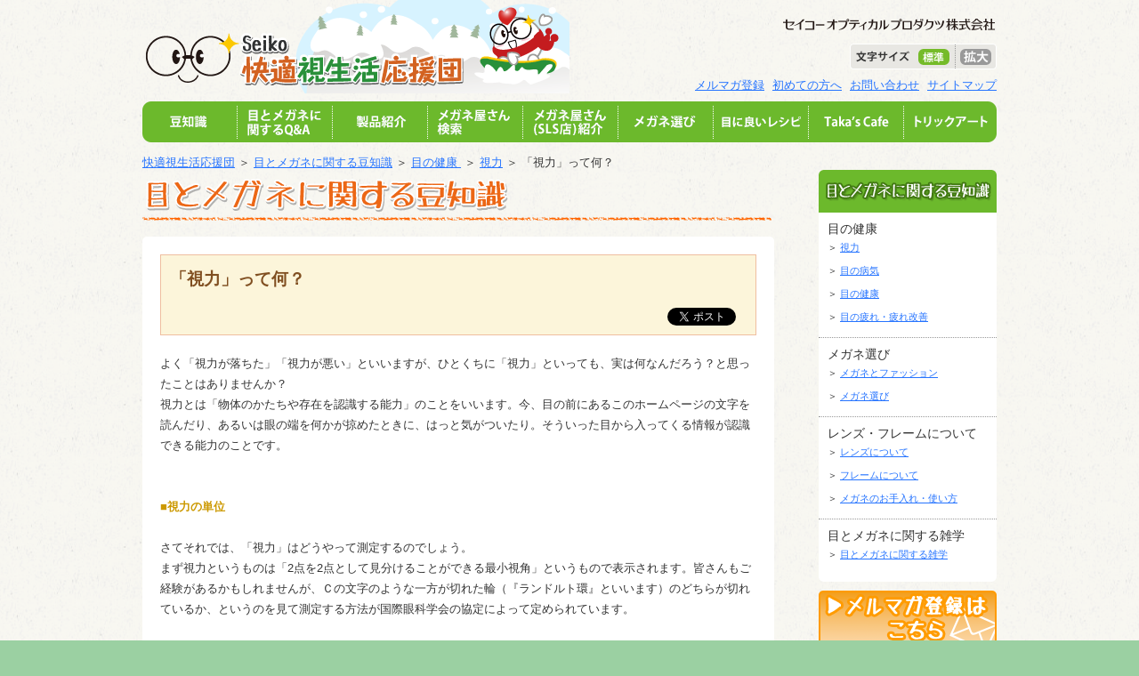

--- FILE ---
content_type: text/html; charset=UTF-8
request_url: https://www.kaiteki-eye.jp/mame/28/
body_size: 9668
content:
<!DOCTYPE HTML PUBLIC "-//W3C//DTD HTML 4.01 Transitional//EN" "http://www.w3.org/TR/html4/loose.dtd">
<html lang="ja">
<head>
<meta charset="UTF-8">
<title>「視力」って何？ |  快適視生活応援団</title>
<meta name="robots" content="index,follow">
<meta name="Keywords" content="メガネ,眼鏡">
<meta name="Description" content="目のこと、メガネのこと。実は知っているようであまり知られていないことがたくさんあるのです。快適視生活応援団はメガネ総合メーカー「セイコーオプティカルプロダクツ（株）」の運営の元に目のケア情報やメガネの役立つ話をお届けしていきます。">
<link rel="stylesheet" type="text/css" href="https://www.kaiteki-eye.jp/wp-content/themes/sop-kaiteki/css/common/reset.css">
<link rel="stylesheet" type="text/css" href="https://www.kaiteki-eye.jp/wp-content/themes/sop-kaiteki/css/common/common.css">
<link rel="stylesheet" type="text/css" href="https://www.kaiteki-eye.jp/wp-content/themes/sop-kaiteki/css/common/font-small.css" id="size">
<script language="JavaScript" type="text/javascript" src="https://www.kaiteki-eye.jp/wp-content/themes/sop-kaiteki/js/common/lib/jquery/jquery-3.7.1.min.js"></script>
<script language="JavaScript" type="text/javascript" src="https://www.kaiteki-eye.jp/wp-content/themes/sop-kaiteki/js/common/lib/jquery/jquery.cookie.js"></script>
<script language="JavaScript" type="text/javascript" src="https://www.kaiteki-eye.jp/wp-content/themes/sop-kaiteki/js/common/lib/jquery/jquery.ah-placeholder.js"></script>
<script language="JavaScript" type="text/javascript" src="https://www.kaiteki-eye.jp/wp-content/themes/sop-kaiteki/js/common/lib/jquery/jquery.kaiteki-eye.js"></script>
	
<!-- Global site tag (gtag.js) - Google Analytics -->
<script async src="https://www.googletagmanager.com/gtag/js?id=G-3Z27KZ1W2H"></script>
<script>
  window.dataLayer = window.dataLayer || [];
  function gtag(){dataLayer.push(arguments);}
  gtag('js', new Date());

  gtag('config', 'G-3Z27KZ1W2H');
</script>
	
<script type="text/javascript">
  var _gaq = _gaq || [];
  _gaq.push(['_setAccount', 'UA-2213158-1']);
  _gaq.push(['_trackPageview']);
  (function() {
    var ga = document.createElement('script'); ga.type = 'text/javascript'; ga.async = true;
    ga.src = ('https:' == document.location.protocol ? 'https://ssl' : 'http://www') + '.google-analytics.com/ga.js';
    var s = document.getElementsByTagName('script')[0]; s.parentNode.insertBefore(ga, s);
  })();
</script>
<meta name='robots' content='max-image-preview:large' />
<link rel="alternate" type="application/rss+xml" title="快適視生活応援団 &raquo; 「視力」って何？ Comments Feed" href="https://www.kaiteki-eye.jp/mame/28/feed/" />
<script type="text/javascript">
/* <![CDATA[ */
window._wpemojiSettings = {"baseUrl":"https:\/\/s.w.org\/images\/core\/emoji\/15.0.3\/72x72\/","ext":".png","svgUrl":"https:\/\/s.w.org\/images\/core\/emoji\/15.0.3\/svg\/","svgExt":".svg","source":{"concatemoji":"https:\/\/www.kaiteki-eye.jp\/wp-includes\/js\/wp-emoji-release.min.js?ver=6.6.2"}};
/*! This file is auto-generated */
!function(i,n){var o,s,e;function c(e){try{var t={supportTests:e,timestamp:(new Date).valueOf()};sessionStorage.setItem(o,JSON.stringify(t))}catch(e){}}function p(e,t,n){e.clearRect(0,0,e.canvas.width,e.canvas.height),e.fillText(t,0,0);var t=new Uint32Array(e.getImageData(0,0,e.canvas.width,e.canvas.height).data),r=(e.clearRect(0,0,e.canvas.width,e.canvas.height),e.fillText(n,0,0),new Uint32Array(e.getImageData(0,0,e.canvas.width,e.canvas.height).data));return t.every(function(e,t){return e===r[t]})}function u(e,t,n){switch(t){case"flag":return n(e,"\ud83c\udff3\ufe0f\u200d\u26a7\ufe0f","\ud83c\udff3\ufe0f\u200b\u26a7\ufe0f")?!1:!n(e,"\ud83c\uddfa\ud83c\uddf3","\ud83c\uddfa\u200b\ud83c\uddf3")&&!n(e,"\ud83c\udff4\udb40\udc67\udb40\udc62\udb40\udc65\udb40\udc6e\udb40\udc67\udb40\udc7f","\ud83c\udff4\u200b\udb40\udc67\u200b\udb40\udc62\u200b\udb40\udc65\u200b\udb40\udc6e\u200b\udb40\udc67\u200b\udb40\udc7f");case"emoji":return!n(e,"\ud83d\udc26\u200d\u2b1b","\ud83d\udc26\u200b\u2b1b")}return!1}function f(e,t,n){var r="undefined"!=typeof WorkerGlobalScope&&self instanceof WorkerGlobalScope?new OffscreenCanvas(300,150):i.createElement("canvas"),a=r.getContext("2d",{willReadFrequently:!0}),o=(a.textBaseline="top",a.font="600 32px Arial",{});return e.forEach(function(e){o[e]=t(a,e,n)}),o}function t(e){var t=i.createElement("script");t.src=e,t.defer=!0,i.head.appendChild(t)}"undefined"!=typeof Promise&&(o="wpEmojiSettingsSupports",s=["flag","emoji"],n.supports={everything:!0,everythingExceptFlag:!0},e=new Promise(function(e){i.addEventListener("DOMContentLoaded",e,{once:!0})}),new Promise(function(t){var n=function(){try{var e=JSON.parse(sessionStorage.getItem(o));if("object"==typeof e&&"number"==typeof e.timestamp&&(new Date).valueOf()<e.timestamp+604800&&"object"==typeof e.supportTests)return e.supportTests}catch(e){}return null}();if(!n){if("undefined"!=typeof Worker&&"undefined"!=typeof OffscreenCanvas&&"undefined"!=typeof URL&&URL.createObjectURL&&"undefined"!=typeof Blob)try{var e="postMessage("+f.toString()+"("+[JSON.stringify(s),u.toString(),p.toString()].join(",")+"));",r=new Blob([e],{type:"text/javascript"}),a=new Worker(URL.createObjectURL(r),{name:"wpTestEmojiSupports"});return void(a.onmessage=function(e){c(n=e.data),a.terminate(),t(n)})}catch(e){}c(n=f(s,u,p))}t(n)}).then(function(e){for(var t in e)n.supports[t]=e[t],n.supports.everything=n.supports.everything&&n.supports[t],"flag"!==t&&(n.supports.everythingExceptFlag=n.supports.everythingExceptFlag&&n.supports[t]);n.supports.everythingExceptFlag=n.supports.everythingExceptFlag&&!n.supports.flag,n.DOMReady=!1,n.readyCallback=function(){n.DOMReady=!0}}).then(function(){return e}).then(function(){var e;n.supports.everything||(n.readyCallback(),(e=n.source||{}).concatemoji?t(e.concatemoji):e.wpemoji&&e.twemoji&&(t(e.twemoji),t(e.wpemoji)))}))}((window,document),window._wpemojiSettings);
/* ]]> */
</script>
<style id='wp-emoji-styles-inline-css' type='text/css'>

	img.wp-smiley, img.emoji {
		display: inline !important;
		border: none !important;
		box-shadow: none !important;
		height: 1em !important;
		width: 1em !important;
		margin: 0 0.07em !important;
		vertical-align: -0.1em !important;
		background: none !important;
		padding: 0 !important;
	}
</style>
<link rel='stylesheet' id='wp-block-library-css' href='https://www.kaiteki-eye.jp/wp-includes/css/dist/block-library/style.min.css?ver=6.6.2' type='text/css' media='all' />
<style id='classic-theme-styles-inline-css' type='text/css'>
/*! This file is auto-generated */
.wp-block-button__link{color:#fff;background-color:#32373c;border-radius:9999px;box-shadow:none;text-decoration:none;padding:calc(.667em + 2px) calc(1.333em + 2px);font-size:1.125em}.wp-block-file__button{background:#32373c;color:#fff;text-decoration:none}
</style>
<style id='global-styles-inline-css' type='text/css'>
:root{--wp--preset--aspect-ratio--square: 1;--wp--preset--aspect-ratio--4-3: 4/3;--wp--preset--aspect-ratio--3-4: 3/4;--wp--preset--aspect-ratio--3-2: 3/2;--wp--preset--aspect-ratio--2-3: 2/3;--wp--preset--aspect-ratio--16-9: 16/9;--wp--preset--aspect-ratio--9-16: 9/16;--wp--preset--color--black: #000000;--wp--preset--color--cyan-bluish-gray: #abb8c3;--wp--preset--color--white: #ffffff;--wp--preset--color--pale-pink: #f78da7;--wp--preset--color--vivid-red: #cf2e2e;--wp--preset--color--luminous-vivid-orange: #ff6900;--wp--preset--color--luminous-vivid-amber: #fcb900;--wp--preset--color--light-green-cyan: #7bdcb5;--wp--preset--color--vivid-green-cyan: #00d084;--wp--preset--color--pale-cyan-blue: #8ed1fc;--wp--preset--color--vivid-cyan-blue: #0693e3;--wp--preset--color--vivid-purple: #9b51e0;--wp--preset--gradient--vivid-cyan-blue-to-vivid-purple: linear-gradient(135deg,rgba(6,147,227,1) 0%,rgb(155,81,224) 100%);--wp--preset--gradient--light-green-cyan-to-vivid-green-cyan: linear-gradient(135deg,rgb(122,220,180) 0%,rgb(0,208,130) 100%);--wp--preset--gradient--luminous-vivid-amber-to-luminous-vivid-orange: linear-gradient(135deg,rgba(252,185,0,1) 0%,rgba(255,105,0,1) 100%);--wp--preset--gradient--luminous-vivid-orange-to-vivid-red: linear-gradient(135deg,rgba(255,105,0,1) 0%,rgb(207,46,46) 100%);--wp--preset--gradient--very-light-gray-to-cyan-bluish-gray: linear-gradient(135deg,rgb(238,238,238) 0%,rgb(169,184,195) 100%);--wp--preset--gradient--cool-to-warm-spectrum: linear-gradient(135deg,rgb(74,234,220) 0%,rgb(151,120,209) 20%,rgb(207,42,186) 40%,rgb(238,44,130) 60%,rgb(251,105,98) 80%,rgb(254,248,76) 100%);--wp--preset--gradient--blush-light-purple: linear-gradient(135deg,rgb(255,206,236) 0%,rgb(152,150,240) 100%);--wp--preset--gradient--blush-bordeaux: linear-gradient(135deg,rgb(254,205,165) 0%,rgb(254,45,45) 50%,rgb(107,0,62) 100%);--wp--preset--gradient--luminous-dusk: linear-gradient(135deg,rgb(255,203,112) 0%,rgb(199,81,192) 50%,rgb(65,88,208) 100%);--wp--preset--gradient--pale-ocean: linear-gradient(135deg,rgb(255,245,203) 0%,rgb(182,227,212) 50%,rgb(51,167,181) 100%);--wp--preset--gradient--electric-grass: linear-gradient(135deg,rgb(202,248,128) 0%,rgb(113,206,126) 100%);--wp--preset--gradient--midnight: linear-gradient(135deg,rgb(2,3,129) 0%,rgb(40,116,252) 100%);--wp--preset--font-size--small: 13px;--wp--preset--font-size--medium: 20px;--wp--preset--font-size--large: 36px;--wp--preset--font-size--x-large: 42px;--wp--preset--spacing--20: 0.44rem;--wp--preset--spacing--30: 0.67rem;--wp--preset--spacing--40: 1rem;--wp--preset--spacing--50: 1.5rem;--wp--preset--spacing--60: 2.25rem;--wp--preset--spacing--70: 3.38rem;--wp--preset--spacing--80: 5.06rem;--wp--preset--shadow--natural: 6px 6px 9px rgba(0, 0, 0, 0.2);--wp--preset--shadow--deep: 12px 12px 50px rgba(0, 0, 0, 0.4);--wp--preset--shadow--sharp: 6px 6px 0px rgba(0, 0, 0, 0.2);--wp--preset--shadow--outlined: 6px 6px 0px -3px rgba(255, 255, 255, 1), 6px 6px rgba(0, 0, 0, 1);--wp--preset--shadow--crisp: 6px 6px 0px rgba(0, 0, 0, 1);}:where(.is-layout-flex){gap: 0.5em;}:where(.is-layout-grid){gap: 0.5em;}body .is-layout-flex{display: flex;}.is-layout-flex{flex-wrap: wrap;align-items: center;}.is-layout-flex > :is(*, div){margin: 0;}body .is-layout-grid{display: grid;}.is-layout-grid > :is(*, div){margin: 0;}:where(.wp-block-columns.is-layout-flex){gap: 2em;}:where(.wp-block-columns.is-layout-grid){gap: 2em;}:where(.wp-block-post-template.is-layout-flex){gap: 1.25em;}:where(.wp-block-post-template.is-layout-grid){gap: 1.25em;}.has-black-color{color: var(--wp--preset--color--black) !important;}.has-cyan-bluish-gray-color{color: var(--wp--preset--color--cyan-bluish-gray) !important;}.has-white-color{color: var(--wp--preset--color--white) !important;}.has-pale-pink-color{color: var(--wp--preset--color--pale-pink) !important;}.has-vivid-red-color{color: var(--wp--preset--color--vivid-red) !important;}.has-luminous-vivid-orange-color{color: var(--wp--preset--color--luminous-vivid-orange) !important;}.has-luminous-vivid-amber-color{color: var(--wp--preset--color--luminous-vivid-amber) !important;}.has-light-green-cyan-color{color: var(--wp--preset--color--light-green-cyan) !important;}.has-vivid-green-cyan-color{color: var(--wp--preset--color--vivid-green-cyan) !important;}.has-pale-cyan-blue-color{color: var(--wp--preset--color--pale-cyan-blue) !important;}.has-vivid-cyan-blue-color{color: var(--wp--preset--color--vivid-cyan-blue) !important;}.has-vivid-purple-color{color: var(--wp--preset--color--vivid-purple) !important;}.has-black-background-color{background-color: var(--wp--preset--color--black) !important;}.has-cyan-bluish-gray-background-color{background-color: var(--wp--preset--color--cyan-bluish-gray) !important;}.has-white-background-color{background-color: var(--wp--preset--color--white) !important;}.has-pale-pink-background-color{background-color: var(--wp--preset--color--pale-pink) !important;}.has-vivid-red-background-color{background-color: var(--wp--preset--color--vivid-red) !important;}.has-luminous-vivid-orange-background-color{background-color: var(--wp--preset--color--luminous-vivid-orange) !important;}.has-luminous-vivid-amber-background-color{background-color: var(--wp--preset--color--luminous-vivid-amber) !important;}.has-light-green-cyan-background-color{background-color: var(--wp--preset--color--light-green-cyan) !important;}.has-vivid-green-cyan-background-color{background-color: var(--wp--preset--color--vivid-green-cyan) !important;}.has-pale-cyan-blue-background-color{background-color: var(--wp--preset--color--pale-cyan-blue) !important;}.has-vivid-cyan-blue-background-color{background-color: var(--wp--preset--color--vivid-cyan-blue) !important;}.has-vivid-purple-background-color{background-color: var(--wp--preset--color--vivid-purple) !important;}.has-black-border-color{border-color: var(--wp--preset--color--black) !important;}.has-cyan-bluish-gray-border-color{border-color: var(--wp--preset--color--cyan-bluish-gray) !important;}.has-white-border-color{border-color: var(--wp--preset--color--white) !important;}.has-pale-pink-border-color{border-color: var(--wp--preset--color--pale-pink) !important;}.has-vivid-red-border-color{border-color: var(--wp--preset--color--vivid-red) !important;}.has-luminous-vivid-orange-border-color{border-color: var(--wp--preset--color--luminous-vivid-orange) !important;}.has-luminous-vivid-amber-border-color{border-color: var(--wp--preset--color--luminous-vivid-amber) !important;}.has-light-green-cyan-border-color{border-color: var(--wp--preset--color--light-green-cyan) !important;}.has-vivid-green-cyan-border-color{border-color: var(--wp--preset--color--vivid-green-cyan) !important;}.has-pale-cyan-blue-border-color{border-color: var(--wp--preset--color--pale-cyan-blue) !important;}.has-vivid-cyan-blue-border-color{border-color: var(--wp--preset--color--vivid-cyan-blue) !important;}.has-vivid-purple-border-color{border-color: var(--wp--preset--color--vivid-purple) !important;}.has-vivid-cyan-blue-to-vivid-purple-gradient-background{background: var(--wp--preset--gradient--vivid-cyan-blue-to-vivid-purple) !important;}.has-light-green-cyan-to-vivid-green-cyan-gradient-background{background: var(--wp--preset--gradient--light-green-cyan-to-vivid-green-cyan) !important;}.has-luminous-vivid-amber-to-luminous-vivid-orange-gradient-background{background: var(--wp--preset--gradient--luminous-vivid-amber-to-luminous-vivid-orange) !important;}.has-luminous-vivid-orange-to-vivid-red-gradient-background{background: var(--wp--preset--gradient--luminous-vivid-orange-to-vivid-red) !important;}.has-very-light-gray-to-cyan-bluish-gray-gradient-background{background: var(--wp--preset--gradient--very-light-gray-to-cyan-bluish-gray) !important;}.has-cool-to-warm-spectrum-gradient-background{background: var(--wp--preset--gradient--cool-to-warm-spectrum) !important;}.has-blush-light-purple-gradient-background{background: var(--wp--preset--gradient--blush-light-purple) !important;}.has-blush-bordeaux-gradient-background{background: var(--wp--preset--gradient--blush-bordeaux) !important;}.has-luminous-dusk-gradient-background{background: var(--wp--preset--gradient--luminous-dusk) !important;}.has-pale-ocean-gradient-background{background: var(--wp--preset--gradient--pale-ocean) !important;}.has-electric-grass-gradient-background{background: var(--wp--preset--gradient--electric-grass) !important;}.has-midnight-gradient-background{background: var(--wp--preset--gradient--midnight) !important;}.has-small-font-size{font-size: var(--wp--preset--font-size--small) !important;}.has-medium-font-size{font-size: var(--wp--preset--font-size--medium) !important;}.has-large-font-size{font-size: var(--wp--preset--font-size--large) !important;}.has-x-large-font-size{font-size: var(--wp--preset--font-size--x-large) !important;}
:where(.wp-block-post-template.is-layout-flex){gap: 1.25em;}:where(.wp-block-post-template.is-layout-grid){gap: 1.25em;}
:where(.wp-block-columns.is-layout-flex){gap: 2em;}:where(.wp-block-columns.is-layout-grid){gap: 2em;}
:root :where(.wp-block-pullquote){font-size: 1.5em;line-height: 1.6;}
</style>
<link rel='stylesheet' id='contact-form-7-css' href='https://www.kaiteki-eye.jp/wp-content/plugins/contact-form-7/includes/css/styles.css?ver=5.9.8' type='text/css' media='all' />
<link rel='stylesheet' id='cf7msm_styles-css' href='https://www.kaiteki-eye.jp/wp-content/plugins/contact-form-7-multi-step-module/resources/cf7msm.css?ver=4.4' type='text/css' media='all' />
<script type="text/javascript" src="https://www.kaiteki-eye.jp/wp-includes/js/jquery/jquery.min.js?ver=3.7.1" id="jquery-core-js"></script>
<script type="text/javascript" src="https://www.kaiteki-eye.jp/wp-includes/js/jquery/jquery-migrate.min.js?ver=3.4.1" id="jquery-migrate-js"></script>
<link rel="https://api.w.org/" href="https://www.kaiteki-eye.jp/wp-json/" /><link rel="canonical" href="https://www.kaiteki-eye.jp/mame/28/" />
<link rel="alternate" title="oEmbed (JSON)" type="application/json+oembed" href="https://www.kaiteki-eye.jp/wp-json/oembed/1.0/embed?url=https%3A%2F%2Fwww.kaiteki-eye.jp%2Fmame%2F28%2F" />
<link rel="alternate" title="oEmbed (XML)" type="text/xml+oembed" href="https://www.kaiteki-eye.jp/wp-json/oembed/1.0/embed?url=https%3A%2F%2Fwww.kaiteki-eye.jp%2Fmame%2F28%2F&#038;format=xml" />
<meta property="og:url" content="https://www.kaiteki-eye.jp/mame/28/" />
<meta property="og:site_name" content="快適視生活応援団" />
<meta property="og:title" content="「視力」って何？" />
<meta property="og:image" content="https://www.kaiteki-eye.jp/wp-content/themes/sop-kaiteki/entry_image/mame/siryoku.gif" />
<meta property="og:locale" content="ja_JP" />
<meta property="og:type" content="article" />
<meta property="fb:app_id" content="273684296066343" />
</head>
<body>
<div id="fb-root"></div>
<script>(function(d, s, id) {
  var js, fjs = d.getElementsByTagName(s)[0];
  if (d.getElementById(id)) return;
  js = d.createElement(s); js.id = id;
  js.src = "//connect.facebook.net/ja_JP/sdk.js#xfbml=1&version=v2.3&appId=273684296066343";
  fjs.parentNode.insertBefore(js, fjs);
}(document, 'script', 'facebook-jssdk'));</script><div id="container">
    <div id="header">
    <div class="clearfix">
      <h1 class="box_logo"><a href="https://www.kaiteki-eye.jp"><img src="https://www.kaiteki-eye.jp/wp-content/themes/sop-kaiteki/images/common/head_logo.png" alt="Seiko 快適視生活応援団" width="480" height="105"></a></h1>
      <div class="box_link">
        <div class="box_sop_logo"><a href="https://www.seiko-opt.co.jp/" target="_blank"><img src="https://www.kaiteki-eye.jp/wp-content/themes/sop-kaiteki/images/common/head_2021_logo.png" alt="セイコーオプティカルプロダクツ株式会社" width="242" height="14"></a></div>
        <div class="clearfix">
          <div id="font_size" class="clearfix">
            <div class="small"><a href="javascript:void(0);" onclick="size('https://www.kaiteki-eye.jp/wp-content/themes/sop-kaiteki/css/common/font-small.css')"><span></span></a></div>
            <div class="large"><a href="javascript:void(0);" onclick="size('https://www.kaiteki-eye.jp/wp-content/themes/sop-kaiteki/css/common/font-large.css')"><span></span></a></div>
          </div>
        </div>
        <ul>
          <li><a href="https://reg34.smp.ne.jp/regist/is?SMPFORM=mcr-qbrg-bb96534e6a3858665165dca85d714ea6" target="_blank">メルマガ登録</a></li>
          <li><a href="https://www.kaiteki-eye.jp/about/">初めての方へ</a></li>
          <li><a href="https://www.kaiteki-eye.jp/faq/">お問い合わせ</a></li>
          <li><a href="https://www.kaiteki-eye.jp/sitemap/">サイトマップ</a></li>
        </ul>
      </div>
    </div>
    <div id="menu">
      <ul class="clearfix">
        <li class="mame"><a href="https://www.kaiteki-eye.jp/mame/"><img src="https://www.kaiteki-eye.jp/wp-content/themes/sop-kaiteki/images/common/head_menu.png" alt="豆知識" border="0"></a></li>
        <li class="qa"><a href="https://www.kaiteki-eye.jp/qa/"><img src="https://www.kaiteki-eye.jp/wp-content/themes/sop-kaiteki/images/common/head_menu.png" alt="目とメガネに関するQ&amp;A" border="0"></a></li>
        <li class="products"><a href="https://www.kaiteki-eye.jp/products/"><img src="https://www.kaiteki-eye.jp/wp-content/themes/sop-kaiteki/images/common/head_menu.png" alt="製品紹介" border="0"></a></li>
        <li class="shop"><a href="https://www.kaiteki-eye.jp/shop/"><img src="https://www.kaiteki-eye.jp/wp-content/themes/sop-kaiteki/images/common/head_menu.png" alt="メガネ屋さん検索" border="0"></a></li>
        <li class="slsblog"><a href="https://www.kaiteki-eye.jp/slsblog/"><img src="https://www.kaiteki-eye.jp/wp-content/themes/sop-kaiteki/images/common/head_menu.png" alt="メガネ屋さん(SLS店)紹介" border="0"></a></li>
        <li class="megane-erabi"><a href="https://www.kaiteki-eye.jp/megane-erabi/"><img src="https://www.kaiteki-eye.jp/wp-content/themes/sop-kaiteki/images/common/head_menu.png" alt="メガネ選び" border="0"></a></li>
        <li class="recipe"><a href="https://www.kaiteki-eye.jp/recipe/"><img src="https://www.kaiteki-eye.jp/wp-content/themes/sop-kaiteki/images/common/head_menu.png" alt="目に良いレシピ" border="0"></a></li>
        <li class="taka-cafe"><a href="https://www.kaiteki-eye.jp/taka-cafe/"><img src="https://www.kaiteki-eye.jp/wp-content/themes/sop-kaiteki/images/common/head_menu.png" alt="Taka's cafe" border="0"></a></li>
        <li class="trick-art"><a href="https://www.kaiteki-eye.jp/trick-art/"><img src="https://www.kaiteki-eye.jp/wp-content/themes/sop-kaiteki/images/common/head_menu.png" alt="トリックアート" border="0"></a></li>
      </ul>
    </div>
  </div>
  <p><a href="https://www.kaiteki-eye.jp/">快適視生活応援団</a> ＞ <a href="https://www.kaiteki-eye.jp/mame/">目とメガネに関する豆知識</a> ＞ <a href="https://www.kaiteki-eye.jp/mame_cat/mame_eye">目の健康&nbsp;</a> ＞ <a href="https://www.kaiteki-eye.jp/mame_cat/mame_shiryoku">視力</a> ＞ 「視力」って何？</p>
  
  <div id="main" class="clearfix">
    <div id="centerCcolumn">
      <div id="topcenter">
        <div class="main_title"><a href="https://www.kaiteki-eye.jp/mame/"><img src="https://www.kaiteki-eye.jp/wp-content/themes/sop-kaiteki/images/common/mame/main_title.png" alt="目とメガネに関する豆知識" width="710" height="55"></a></div>
        <div><img src="https://www.kaiteki-eye.jp/wp-content/themes/sop-kaiteki/images/common/entry_top.png" width="710" height="5"></div>
        <div id="content" class="entry">
                  <div class="entry_info">
            <div class="entry_title">「視力」って何？</div>
            <div class="clearfix">
              <!--<span style="float:right;display: inline; width: 70px;"><iframe src="http://share.gree.jp/share?url=https://www.kaiteki-eye.jp/mame/28/&type=0&height=20" scrolling="no" frameborder="0" marginwidth="0" marginheight="0" style="border:none; overflow:hidden; width:100px; height:20px;" allowTransparency="true"></iframe></span>
<span style="float:right;display: inline; width: 80px;"><iframe scrolling="no" frameborder="0" allowTransparency="true" style="overflow:hidden; border:0; width:120px; height:20px" src="http://plugins.mixi.jp/favorite.pl?href=https://www.kaiteki-eye.jp/mame/28/&service_key=77cbdab9165561329c287af246afccbdc6c73f34&show_faces=false&width=120"></iframe></span>-->
<span style="float:right;display: inline; width: 89px;"><a href="http://twitter.com/share" class="twitter-share-button" data-count="none" data-lang="ja">Tweet</a><script type="text/javascript" src="https://platform.twitter.com/widgets.js"></script></span>
<!--<span style="float:right;display: inline; width: 95px;"><iframe src="https://www.facebook.com/plugins/like.php?app_id=245659665453237&amp;href=https://www.kaiteki-eye.jp/mame/28/&amp;send=false&amp;layout=button&amp;width=100&amp;show_faces=false&amp;action=like&amp;colorscheme=light&amp;font=segoe+ui&amp;height=21" scrolling="no" frameborder="0" style="border:none; overflow:hidden; width:100px; height:21px;" allowTransparency="true"></iframe></span>-->
            </div>
          </div>
          <div class="entry_contents">
          <p>よく「視力が落ちた」「視力が悪い」といいますが、ひとくちに「視力」といっても、実は何なんだろう？と思ったことはありませんか？<br>視力とは「物体のかたちや存在を認識する能力」のことをいいます。今、目の前にあるこのホームページの文字を読んだり、あるいは眼の端を何かが掠めたときに、はっと気がついたり。そういった目から入ってくる情報が認識できる能力のことです。</p>
<br><br>
<p class="mame_ttl">■視力の単位</p>
<br>
<p>さてそれでは、「視力」はどうやって測定するのでしょう。<br>まず視力というものは「2点を2点として見分けることができる最小視角」というもので表示されます。皆さんもご経験があるかもしれませんが、Ｃの文字のような一方が切れた輪（『ランドルト環』といいます）のどちらが切れているか、というのを見て測定する方法が国際眼科学会の協定によって定められています。</p>
<br><br>
<p class="mame_ttl">■視力1.0とは？</p>
<br>
<p>直径7.5mm、太さ1.5mm、切れ目の幅1.5mmのランドルト環を5mの距離から見ると、そのときランドルト環の切れ目の両端と眼のなす角度、すなわち視角は1分（1度の60分の1）になります。この視角「1分」を見分けられ、それ以上遠くからは見分けられないと、日頃聞きなれている『視力1.0』に相当します。ちなみに、視角が「2分」になると視力は1/2の『0.5』、視角「5分」だと1/5で視力『0.2』ということになるのです。</p>
<br>
<div style="text-align:center;"><img fetchpriority="high" decoding="async" src="/wp-content/themes/sop-kaiteki/entry_image/mame/siryoku.gif" width="525" height="422" border="0"></div>
<br><br><br>
<p>いかがでしたか。視力についてお分かりいただけましたか。<br>ランドルト環はアルファベットのＣではなかったのですね！！<br>また視力からメガネレンズの度数は正確に分かりませんので、メガネを作る際は、眼科や眼鏡店で正確な度数測定を行うことが大切ですね。</p>          </div>
          <div class="socialplugin clearfix"><!--<span style="float:right;display: inline; width: 70px;"><iframe src="http://share.gree.jp/share?url=https://www.kaiteki-eye.jp/mame/28/&type=0&height=20" scrolling="no" frameborder="0" marginwidth="0" marginheight="0" style="border:none; overflow:hidden; width:100px; height:20px;" allowTransparency="true"></iframe></span>
<span style="float:right;display: inline; width: 80px;"><iframe scrolling="no" frameborder="0" allowTransparency="true" style="overflow:hidden; border:0; width:120px; height:20px" src="http://plugins.mixi.jp/favorite.pl?href=https://www.kaiteki-eye.jp/mame/28/&service_key=77cbdab9165561329c287af246afccbdc6c73f34&show_faces=false&width=120"></iframe></span>-->
<span style="float:right;display: inline; width: 89px;"><a href="http://twitter.com/share" class="twitter-share-button" data-count="none" data-lang="ja">Tweet</a><script type="text/javascript" src="https://platform.twitter.com/widgets.js"></script></span>
<!--<span style="float:right;display: inline; width: 95px;"><iframe src="https://www.facebook.com/plugins/like.php?app_id=245659665453237&amp;href=https://www.kaiteki-eye.jp/mame/28/&amp;send=false&amp;layout=button&amp;width=100&amp;show_faces=false&amp;action=like&amp;colorscheme=light&amp;font=segoe+ui&amp;height=21" scrolling="no" frameborder="0" style="border:none; overflow:hidden; width:100px; height:21px;" allowTransparency="true"></iframe></span>-->
</div>
          
          <div class="paging">
                                    <span class="prev"><a href="https://www.kaiteki-eye.jp/mame/24/">&nbsp;前へ</a></span>
                         | 
                                    <span class="next"><a href="https://www.kaiteki-eye.jp/mame/148/">次へ&nbsp;</a></span>
                      </div>
          
                </div><!-- //content -->
        <div><img src="https://www.kaiteki-eye.jp/wp-content/themes/sop-kaiteki/images/common/entry_bottom.png" width="710" height="5"></div>
                <div class="archive_link">
          <span class="link"><a href="https://www.kaiteki-eye.jp/mame_cat/mame_eye">一覧</a></span>
        </div>
        
      </div><!-- //topcenter -->
    </div><!-- //centerCcolumn -->
<div id="sidebar">
      <div id="menu">
      <div><img src="https://www.kaiteki-eye.jp/wp-content/themes/sop-kaiteki/images/common/sidemenu_mame.png" width="200" height="48" alt="目とメガネに関する豆知識"></div>
      <ul class="nest">
         
        <li>目の健康&nbsp;          <ul>
                        <li>＞&nbsp;<a href="/mame_cat/mame_shiryoku/">視力</a></li>
                        <li>＞&nbsp;<a href="/mame_cat/mame_byouki/">目の病気</a></li>
                        <li>＞&nbsp;<a href="/mame_cat/mame_kenkou/">目の健康</a></li>
                        <li>＞&nbsp;<a href="/mame_cat/mame_tsukare/">目の疲れ・疲れ改善</a></li>
                      </ul>
        </li>
         
        <li>メガネ選び           <ul>
                        <li>＞&nbsp;<a href="/mame_cat/mame_fashion/">メガネとファッション</a></li>
                        <li>＞&nbsp;<a href="/mame_cat/mame_choice/">メガネ選び</a></li>
                      </ul>
        </li>
         
        <li>レンズ・フレームについて&nbsp;          <ul>
                        <li>＞&nbsp;<a href="/mame_cat/mame_renz/">レンズについて</a></li>
                        <li>＞&nbsp;<a href="/mame_cat/mame_frame/">フレームについて</a></li>
                        <li>＞&nbsp;<a href="/mame_cat/mame_care/">メガネのお手入れ・使い方</a></li>
                      </ul>
        </li>
         
        <li>目とメガネに関する雑学&nbsp;          <ul>
                        <li>＞&nbsp;<a href="/mame_cat/mame_zatsugaku/">目とメガネに関する雑学</a></li>
                      </ul>
        </li>
              </ul>
      <div><img src="https://www.kaiteki-eye.jp/wp-content/themes/sop-kaiteki/images/common/products/sidemenu_bottom.png" width="200" height="8"></div>
    </div>

      
<!--  -->
  <div id="banner_megamaru"><a href="https://reg34.smp.ne.jp/regist/is?SMPFORM=mcr-qbrg-bb96534e6a3858665165dca85d714ea6"><img src="https://www.kaiteki-eye.jp/wp-content/themes/sop-kaiteki/images/common/banner_mailmagazine.png" width="200" height="150" alt="メールマガジン登録はこちら"></a></div>
    <div id="banner_megamaru"><a href="https://www.kaiteki-eye.jp/megamaru/"><img src="https://www.kaiteki-eye.jp/wp-content/themes/sop-kaiteki/images/common/banner_megamaru.png" width="200" height="85" alt="メガまるブログ"></a></div>
  
 <!--  <div id="banner_intv"><a href="/products/report_vol6/"><img src="https://www.kaiteki-eye.jp/wp-content/themes/sop-kaiteki/images/common/banner_report6.png" width="200" height="150" alt="ユーザ体験レポート第６回オーダーメイドメガネプレゼント体験レポート"></a></div>
  -->

  <div id="facebook">
    <div class="bg">
      <div class="page_plugin">
        <div class="fb-page" data-href="https://www.facebook.com/Seiko.kaiteki" data-width="190" data-height="380" data-small-header="false" data-adapt-container-width="true" data-hide-cover="true" data-show-facepile="true" data-show-posts="true"><div class="fb-xfbml-parse-ignore"><blockquote cite="https://www.facebook.com/Seiko.kaiteki"><a href="https://www.facebook.com/Seiko.kaiteki">Seiko 快適視生活応援団</a></blockquote></div></div>
      </div>
    </div>
    <div><img src="https://www.kaiteki-eye.jp/wp-content/themes/sop-kaiteki/images/common/facebook_bottom.gif" width="200" height="10"></div>
  </div>
  
      <div id="click_enq">
        <div class="bg">
          <div class="title">
            <div><img src="https://www.kaiteki-eye.jp/wp-content/themes/sop-kaiteki/images/common/click_enq_title.gif" width="132" height="22" alt="クリックアンケート"></div>
            <div class="megamaru"><img src="https://www.kaiteki-eye.jp/wp-content/themes/sop-kaiteki/images/common/click_enq_megamaru.png" alt="クリックしてね！" width="98" height="65"></div>
          </div>
          <div class="q_box">
            <p>Q．好きなおせちの具は？</p>
            <div><img src="https://www.kaiteki-eye.jp/wp-content/themes/sop-kaiteki/images/common/click_enq_qbottom.gif" width="185" height="25"></div>
          </div>
          <div class="clearfix">
            <div>
                <ul class="clickenq-selections"><li><a href="https://www.kaiteki-eye.jp/selection/click2512-1/">かまぼこ</a></li><li><a href="https://www.kaiteki-eye.jp/selection/click2512-2/">数の子</a></li><li><a href="https://www.kaiteki-eye.jp/selection/click2512-3/">栗きんとん</a></li><li><a href="https://www.kaiteki-eye.jp/selection/click2512-4/">伊達巻</a></li><li><a href="https://www.kaiteki-eye.jp/selection/click2512-5/">昆布巻</a></li><li><a href="https://www.kaiteki-eye.jp/selection/click2512-6/">黒豆</a></li><li><a href="https://www.kaiteki-eye.jp/selection/click2512-7/">紅白なます</a></li><li><a href="https://www.kaiteki-eye.jp/selection/click2512-8/">その他</a></li></ul>            </div>
          </div>
          <div class="button">
            <div><a href="https://www.kaiteki-eye.jp/enquete/click2512/result/" target="_blank"><img src="https://www.kaiteki-eye.jp/wp-content/themes/sop-kaiteki/images/common/click_enq_result_off.gif" alt="結果を見る" width="119" height="27" onMouseOver="this.src='https://www.kaiteki-eye.jp/wp-content/themes/sop-kaiteki/images/common/click_enq_result_on.gif'" onMouseOut="this.src='https://www.kaiteki-eye.jp/wp-content/themes/sop-kaiteki/images/common/click_enq_result_off.gif'"></a></div>
            <div><a href="https://www.kaiteki-eye.jp/enquete/click2512/comment/" target="_blank"><img src="https://www.kaiteki-eye.jp/wp-content/themes/sop-kaiteki/images/common/click_enq_comment_off.gif" alt="コメントを見る" width="119" height="27" onMouseOver="this.src='https://www.kaiteki-eye.jp/wp-content/themes/sop-kaiteki/images/common/click_enq_comment_on.gif'" onMouseOut="this.src='https://www.kaiteki-eye.jp/wp-content/themes/sop-kaiteki/images/common/click_enq_comment_off.gif'"></a></div>
          </div>
        </div>
        <div><img src="https://www.kaiteki-eye.jp/wp-content/themes/sop-kaiteki/images/common/click_enq_bottom.gif" width="200" height="10"></div>
      </div>
  
</div>  </div><!-- //main -->
</div>
  <div id="footer">
    <div class="inner_box">
      <div class="clearfix">
        <div class="box_sop_logo">
          <div><a href="http://www.seiko-opt.co.jp/" target="_blank"><img src="https://www.kaiteki-eye.jp/wp-content/themes/sop-kaiteki/images/common/foot_2021_logo.png" alt="セイコーオプティカルプロダクツ株式会社" width="243" height="14"></a></div>
          <p class="copyright">SEIKO OPTICAL PRODUCTS CO.,LTD. (C) 2026 All rights reserved.</p>
        </div>
        <div class="box_to_top"><a href="#"><img src="https://www.kaiteki-eye.jp/wp-content/themes/sop-kaiteki/images/common/foot_toTop_megamaru.png" alt="ページTOP" width="155" height="90"></a></div>
      </div>
      <div class="clearfix">
        <div class="menu">
          <div><img src="https://www.kaiteki-eye.jp/wp-content/themes/sop-kaiteki/images/common/foot_contents.png" alt="快適視生活応援団のコンテンツ" width="201" height="14"></div>
          <ul>
            <li><a href="https://www.kaiteki-eye.jp/mame/">豆知識</a></li>
            <li><a href="https://www.kaiteki-eye.jp/qa/">目とメガネに関するQ＆A</a></li>
            <li><a href="https://www.kaiteki-eye.jp/shop/">メガネ屋さん検索</a></li>
            <li><a href="https://www.kaiteki-eye.jp/slsblog/">メガネ屋さん紹介</a></li>
            <li><a href="https://www.kaiteki-eye.jp/products/">製品紹介 </a></li>
            <li><a href="https://www.kaiteki-eye.jp/products_cat/products_interview/">開発者インタビュー</a></li>
            <li><a href="https://www.kaiteki-eye.jp/products_cat/products_report/">ユーザー体験レポート</a></li>
          </ul>
          <ul>
            <li><a href="https://www.kaiteki-eye.jp/trick-art/">メガまる☆トリックアートの部屋</a></li>
            <li><a href="https://www.kaiteki-eye.jp/taka-cafe/">Taka's・cafe</a></li>
            <li><a href="https://www.kaiteki-eye.jp/recipe/">目に良いレシピ</a></li>
            <li><a href="https://www.kaiteki-eye.jp/megamaru/">メガまるブログ</a></li>
            <li><a href="https://www.kaiteki-eye.jp/staff/">事務局ブログ</a></li>
          </ul>
          <ul>
            <li><a href="https://www.kaiteki-eye.jp/sop/">運営会社</a></li>
            <li><a href="https://www.kaiteki-eye.jp/privacy/">プライバシーポリシー</a></li>
            <li><a href="https://www.kaiteki-eye.jp/privacy2/">個人情報保護方針</a></li>
            <li><a href="https://www.kaiteki-eye.jp/aboutlink/">当サイトへのリンクについて</a></li>
            <li><a href="https://www.kaiteki-eye.jp/faq/">よくある質問＆お問い合わせ</a></li>
           </ul>
           <ul>
            <li><a href="https://reg34.smp.ne.jp/regist/is?SMPFORM=mcr-qbri-78c9b1fd419fc080c3503c7ae8977ccd" target="_blank">メルマガ配信停止</a></li>
            <li><a href="https://www.kaiteki-eye.jp/sitemap/">サイトマップ</a></li>
          </ul>
        </div>
        <div class="secure">
<!-- 2025.2.14更新 start -->
<form action="https://www.login.secomtrust.net/customer/customer/pfw/CertificationPage.do" name="CertificationPageForm" method="post" target="_blank" style="margin:0;">
<input type="image" src="https://www.kaiteki-eye.jp/wp-content/themes/sop-kaiteki/images/B0181225_animation.gif" width="56" height="88" name="Sticker" alt="クリックして証明書の内容をご確認ください" oncontextmenu="return false;" />
<input type="hidden" name="Req_ID" value="4570744098" /></form>
<!-- 2025.2.14更新 end -->
        </div>
      </div>

      
    </div>
  </div> 
  
<!-- Powered by WPtouch Pro: 3.7.9 --><script type="text/javascript" src="https://www.kaiteki-eye.jp/wp-includes/js/dist/hooks.min.js?ver=2810c76e705dd1a53b18" id="wp-hooks-js"></script>
<script type="text/javascript" src="https://www.kaiteki-eye.jp/wp-includes/js/dist/i18n.min.js?ver=5e580eb46a90c2b997e6" id="wp-i18n-js"></script>
<script type="text/javascript" id="wp-i18n-js-after">
/* <![CDATA[ */
wp.i18n.setLocaleData( { 'text direction\u0004ltr': [ 'ltr' ] } );
/* ]]> */
</script>
<script type="text/javascript" src="https://www.kaiteki-eye.jp/wp-content/plugins/contact-form-7/includes/swv/js/index.js?ver=5.9.8" id="swv-js"></script>
<script type="text/javascript" id="contact-form-7-js-extra">
/* <![CDATA[ */
var wpcf7 = {"api":{"root":"https:\/\/www.kaiteki-eye.jp\/wp-json\/","namespace":"contact-form-7\/v1"}};
/* ]]> */
</script>
<script type="text/javascript" src="https://www.kaiteki-eye.jp/wp-content/plugins/contact-form-7/includes/js/index.js?ver=5.9.8" id="contact-form-7-js"></script>
<script type="text/javascript" id="cf7msm-js-extra">
/* <![CDATA[ */
var cf7msm_posted_data = [];
/* ]]> */
</script>
<script type="text/javascript" src="https://www.kaiteki-eye.jp/wp-content/plugins/contact-form-7-multi-step-module/resources/cf7msm.min.js?ver=4.4" id="cf7msm-js"></script>

</body>
</html>


--- FILE ---
content_type: text/css
request_url: https://www.kaiteki-eye.jp/wp-content/themes/sop-kaiteki/css/common/common.css
body_size: 3310
content:
@charset 'utf-8';

html {
	background-color:#9bd0a2;
}
body {
	background: url(../../images/common/body_bg.gif) repeat 50% 50%;
	font-family: "ヒラギノ角ゴ Pro W3", "Hiragino Kaku Gothic Pro", "メイリオ", Meiryo, Osaka, "ＭＳ Ｐゴシック", "MS PGothic", sans-serif;
	color: #333;
	line-height: 130%;
	font-size:80%;
}
table {
	border-collapse:collapse;
	width:100%;
}

a:link,
a:visited
{
	color: #2674ff;
	text-decoration:underline;
}

a:hover,
a:active
{
	color: #2674ff;
	text-decoration: none;
}
/* 共通class */
.table {
	display:table;
}
.table-row {
	display:table-row;
}
.indent {
	text-indent:-1em;
	padding-left:1em;
}
.pcNone {
	display:none;
}
.marginL30 {
	margin-left:30px !important;
}
.floatL {
	float:left; 
}
.floatR {
	float: right;
}

#container {
	margin: 0px auto;
	width: 960px;
}

#container #header {
	width: 960px;
	padding:0 0 15px;
}

#container #header .box_logo {
	width:480px;
	float:left;
}
#container #header .box_link {
	padding:20px 0 10px 0;
	width:468px;
	float:right;
}
#container #header .box_link .box_sop_logo {
	text-align:right;
	margin:0 auto 15px;
}
#container #header .box_link .box_search {
	width:260px;
	float:left;
	background:url(../../images/common/head_search.png) 0 0 no-repeat;
	padding:0 0 0 30px;
	margin:4px 0 0;
}
#container #header .box_link .box_search input.input_serch_tx {
	border:0 none;
	width:205px;
	height:18px;
	float:left;
	margin:3px 0;
}
#container #header .box_link .box_search input.input_serch_submit {
	float:right;
}
#container #header .box_link #font_size {
	width:94px;
	float:right;
	background:url(../../images/common/head_fontsize_bg.png) 0 0 no-repeat;
	padding-left:71px;
}
#container #header .box_link #font_size div {
	width:35px;
	float:left;
	padding:6px 6px 5px 6px;
}
#container #header .box_link #font_size .small a span {
	width: 35px;
	height: 18px;
	background:url(../../images/common/head_fontsize_default_on.png) 0 0 no-repeat;
	display: block;
}
#container #header .box_link #font_size .large a span {
	width: 35px;
	height: 18px;
	background:url(../../images/common/head_fontsize_large_off.png) 0 0 no-repeat;
	display: block;
}
#container #header .box_link ul {
	float:right;
	margin:10px 0 0;
}
#container #header .box_link ul li {
	text-align:right;
	display:inline;
	padding-left:5px;
}
#container #header #menu {
	position:relative;
}
#container #header #menu ul {
	margin:0 auto 0;
}
#container #header #menu ul li {
	width:107px;
	float:left;
	line-height:0;
}
#container #header #menu ul li a {
	display:block;
	height:46px;
}
/* モバイル端末でonmouseoverが使えないため、CSSでロールオーバー対応 */
#container #header #menu ul li.mame a:link,
#container #header #menu ul li.mame a:visited {
	background:url(../../images/common/head_menu_bg.png) 0 0 no-repeat;
}
#container #header #menu ul li.mame a:hover,
#container #header #menu ul li.mame a:active {
	background:url(../../images/common/head_menu_bg.png) 0 -46px no-repeat;
}
#container #header #menu ul li.qa a:link,
#container #header #menu ul li.qa a:visited {
	background:url(../../images/common/head_menu_bg.png) -107px 0 no-repeat;
}
#container #header #menu ul li.qa a:hover,
#container #header #menu ul li.qa a:active {
	background:url(../../images/common/head_menu_bg.png) -107px -46px no-repeat;
}
#container #header #menu ul li.products a:link,
#container #header #menu ul li.products a:visited {
	background:url(../../images/common/head_menu_bg.png) -214px 0 no-repeat;
}
#container #header #menu ul li.products a:hover,
#container #header #menu ul li.products a:active {
	background:url(../../images/common/head_menu_bg.png) -214px -46px no-repeat;
}
#container #header #menu ul li.shop a:link,
#container #header #menu ul li.shop a:visited {
	background:url(../../images/common/head_menu_bg.png) -321px 0 no-repeat;
}
#container #header #menu ul li.shop a:hover,
#container #header #menu ul li.shop a:active {
	background:url(../../images/common/head_menu_bg.png) -321px -46px no-repeat;
}
#container #header #menu ul li.slsblog a:link,
#container #header #menu ul li.slsblog a:visited {
	background:url(../../images/common/head_menu_bg.png) -428px 0 no-repeat;
}
#container #header #menu ul li.slsblog a:hover,
#container #header #menu ul li.slsblog a:active {
	background:url(../../images/common/head_menu_bg.png) -428px -46px no-repeat;
}
#container #header #menu ul li.megane-erabi a:link,
#container #header #menu ul li.megane-erabi a:visited {
	background:url(../../images/common/head_menu_bg.png) -535px 0 no-repeat;
}
#container #header #menu ul li.megane-erabi a:hover,
#container #header #menu ul li.megane-erabi a:active {
	background:url(../../images/common/head_menu_bg.png) -535px -46px no-repeat;
}
#container #header #menu ul li.recipe a:link,
#container #header #menu ul li.recipe a:visited {
	background:url(../../images/common/head_menu_bg.png) -642px 0 no-repeat;
}
#container #header #menu ul li.recipe a:hover,
#container #header #menu ul li.recipe a:active {
	background:url(../../images/common/head_menu_bg.png) -642px -46px no-repeat;
}
#container #header #menu ul li.taka-cafe a:link,
#container #header #menu ul li.taka-cafe a:visited {
	background:url(../../images/common/head_menu_bg.png) -749px 0 no-repeat;
}
#container #header #menu ul li.taka-cafe a:hover,
#container #header #menu ul li.taka-cafe a:active {
	background:url(../../images/common/head_menu_bg.png) -749px -46px no-repeat;
}
#container #header #menu ul li.trick-art {
	width:104px;
}
#container #header #menu ul li.trick-art a:link,
#container #header #menu ul li.trick-art a:visited {
	background:url(../../images/common/head_menu_bg.png) right 0 no-repeat;
}
#container #header #menu ul li.trick-art a:hover,
#container #header #menu ul li.trick-art a:active {
	background:url(../../images/common/head_menu_bg.png) right -46px no-repeat;
}

#main #centerCcolumn {
	width:710px;
	float:left;
}

#main #oneCcolumn {
	width:960px;
}
#main #topcenter {
	margin-top:10px;
}

#main .main_title {
	margin:10px 0;
}
.link_sls {
	text-align: right;
	padding-bottom: 10px;
}
#main .lead {
	margin:10px 0 20px;
	line-height:1.8;
}
#main #content.page,
#main #content.entry {
	background-color:#FFFFFF;
	padding:15px 20px;
	line-height:1.8;
}
#main #content.entry p.ind {
	text-indent: -3em;
    margin-left: 2.5em;
}
#main #content.entry.products p {
	padding:1em 0;
}
#main #content.entry.products .column p {
	padding:0 0 1em;
}
#main #content.entry.products .sub_paging {
	background-color:#f8f7f1;
	margin:10px 0 10px;
	font-size:110%;
	padding: 3px 6px;
	text-align: right;
	color: #999999;
	display: block;
	font-weight:bold;
}
#main #content.entry.products .sub_paging a {
	margin: 0;
	background-color: #fff;
	font-weight: normal;
	padding: 0px 6px;
}
#main #content.entry .entry_info {
	border:1px solid #efbea0;
	background-color:#fcf5da;
	padding:10px;
	margin-bottom:20px;
}
#main #content.entry .entry_info_megamaru {
	width:77px;
	float:left;
}
#main #content.entry .entry_info_slsblog {
	width:83px;
	float:left;
}
#main #content.entry .entry_info.bg {
	background:url(../../images/common/megamaru/entry_info_bg.png) 0 0 no-repeat;
	width:573px;
	float:left;
	border:none;
	border-bottom:1px solid #efbea0;
}
#main #content.entry.slsblog .entry_info.bg {
	background:url(../../images/common/slsblog/entry_info_bg.png) 0 0 no-repeat;
	width:566px;
	float:left;
	border:none;
	border-bottom:1px solid #efbea0;
}
#main #content.entry .entry_title {
	color:#804f21;
	font-weight:bold;
	font-size:150%;
	margin-bottom:15px;
}
#main #content.entry.slsblog .entry_title {
	margin-bottom:0px;
}
#main #content.entry .entry_title a:link,
#main #content.entry .entry_title a:visited{
	color:#804f21;
	text-decoration:underline;
}
#main #content.entry .entry_title a:hover,
#main #content.entry .entry_title a:active {
	color:#804f21;
	text-decoration:none;
}
#main #content.entry .entry_date {
	color:#666666;
}

#main #content.entry .htmllink {
	float:right;
}
#main #content.entry.slsblog .sls_shop_name {
	font-size: 130%;
	font-weight: bold;
	color: #fa7e34;
}
#main #content.entry.slsblog .sls_shop_info .sls_prefecture {
	float: left;
	font-weight: bold;
}
#main #content.entry.slsblog .sls_shop_info .entry_date {
	float: right;
}

#main .socialplugin {
	margin:40px 0 5px;
}
#main .socialplugin_top {
	margin:0 0 5px;
}
#main #content.entry .paging,
#main #content.archive .paging {
	text-align:right;
	margin:10px 0 0;
}
#main #content.entry .paging .prev a:before,
#main #content.archive .paging .prev a:before {
	content:url(../../images/common/archive_mark_prev.png);
	vertical-align:middle;
}
#main #content.entry .paging .next a:after,
#main #content.archive .paging .next a:after {
	content:url(../../images/common/archive_mark.png);
	vertical-align:middle;
}
#main #content.archive {
	margin-top:0;
}
#main .archive {/* ブログTOPのアーカイブ用 */
	margin-top:20px;
}
#main .archive .archive_bg {
	background-color:#e7fbe7;
	padding:20px;
}
#main .archive .category_menu {
}
#main .archive .category_menu span {
	padding:3px 10px;
	background-color:#FFFFFF;
	margin-right:3px;
	margin-bottom:5px;
	float:left;
	border-radius: 3px;
	position:relative;
}
#main .archive .category_menu span.current {
	background-color:#c2e6c7;
}
#main .archive .archive_inner {
	background-color:#FFF;
}
#main .archive .entry_box {
	padding:5px 0;
	border-bottom:1px dotted #999999;
	width:670px;
}
#main .archive .entry_box .photo_box {
	display:table-cell;
}
#main .archive .entry_box .photo_box img {
	padding-left:15px;
}
#main .archive .entry_box .text_box {
	display:table-cell;
	vertical-align:top;
}
#main .archive .entry_box .category {
	margin:0 15px 5px 15px;
	font-size:80%;
	color:#333333;
}
#main .archive .entry_box .entry_data {
	padding:0 15px;
}
#main .archive .entry_box .entry_data.tk {
	color:#630;
	font-weight:bold;
}
#main .archive .entry_box .entry_title {
	margin:5px 15px 5px 15px;
	font-size:120%;
	font-weight:bold;
	line-height:1.4;
}

#main .archive .entry_box .entry_date {
	font-size:14px;
	padding:0 10px 0 0;
	font-weight:normal;
}

#main .archive .entry_box .entry_contents {
	padding:0 15px 5px;
}
#main .archive .entry_box .entry_info_slsblog {
	margin: 5px 15px;
}
#main .archive .entry_box .entry_info_slsblog .sls_shop_name {
	float: left;
}
#main .archive .entry_box .entry_info_slsblog .entry_date {
	float: right;
}

#main .archive .archive_link .link,
#main #topcenter .archive_link .link {
	margin:10px 0 0 15px;
	padding:0 0 0 13px;
	display:inline-block;
	float:right;
	background:url(../../images/common/archive_mark.png) 0 2px no-repeat;
}

#main .prev_link .link:before {
	content: url("../../images/common/archive_mark_prev.png");
	vertical-align: middle;
}

#sidebar {
	width:200px;
	float:right;
}
#sidebar #menu ul {
	background-color:#FFFFFF;
}
#sidebar #menu ul li:first-child {
	border:none;
}
#sidebar #menu ul li {
	padding:10px;
	border-top:1px dotted #999999;
}
#sidebar #menu ul.nest {
}
#sidebar #menu ul.nest li {
	font-size:110%;
}
#sidebar #menu ul.nest li ul li {
	padding:5px 0;
	border-top:none;
	font-size:80%;
}

#sidebar #banner_mailmagazine {
	width:200px;
	margin:10px 0 0 0;
}

#sidebar #banner_megamaru {
	width:200px;
	margin:10px 0 0 0;
}

#sidebar #banner_intv {
	width:200px;
	margin:10px 0 0 0;
}


#sidebar #facebook {
	width:200px;
	margin:30px 0 0;
}
#sidebar #facebook .bg {
	background:url(../../images/common/facebook_bg.gif) 0 0 no-repeat;
	height:382px;
}
#sidebar #facebook .bg .page_plugin {
	width:186px;
	margin:0 auto;
	padding:5px;
}

#sidebar #click_enq {
	width:200px;
	float:right;
	margin:30px 0 0;
}
#sidebar #click_enq .bg {
	background:url(../../images/common/click_enq_bg.gif) 0 0 no-repeat;
	min-height:285px;
}
#sidebar #click_enq .bg .title {
	padding:9px 0 8px 62px;
	position:relative;
}
#sidebar #click_enq .bg .title .megamaru {
	position:absolute;
	bottom:0;
	left:-29px;
}
#sidebar #click_enq .bg .q_box {
	width:185px;
	margin:8px auto 5px;
}
#sidebar #click_enq .bg .q_box p {
	background:url(../../images/common/click_enq_qbg.gif) 0 0 no-repeat;
	padding:10px 10px 0;
}
#sidebar #click_enq .bg .enq_left p,
#sidebar #click_enq .bg .enq_right p {
	padding-bottom:3px;
}
#sidebar #click_enq .bg .enq_left {
	width:90px;
	float:left;
	margin-left:10px;
}
#sidebar #click_enq .bg .enq_right {
	width:90px;
	float:right;
	margin-right:10px;
}
#sidebar #click_enq .bg .enq_single {
	width:170px;
	padding:0 10px 0 15px;
}
#sidebar #click_enq .bg .enq_single p {
	text-indent:-2em;
	padding-left:2em;
	padding-bottom:10px;
}
#sidebar #click_enq .bg .button {
	border-top:1px dashed #999999;
	margin:10px 0 0;
	padding:5px 10px 0;
}
#sidebar #click_enq .bg .button div {
	text-align:center;
	margin:5px auto 0;
}
#sidebar #click_enq ul.clickenq-selections {
	list-style: none;
	display: flex;
	flex-wrap: wrap;
	margin: 0;
	padding: 0;
}
#sidebar #click_enq ul.clickenq-selections {
	width: 170px;
	margin: 0 auto;
}
#sidebar #click_enq ul.clickenq-selections li {
	font-size: 1.1em;
	padding-bottom: 10px;
	width: 100%;
}



#footer {
	width:100%;
	height:200px;
	margin:15px auto 0;
	background:url(../../images/common/foot_bg.png) center bottom no-repeat;
}
#footer .inner_box {
	height:230px;
	width:960px;
	margin:0 auto;
}
#footer .inner_box .box_sop_logo {
	width:600px;
	float:left;
	padding-top:5px;
}
#footer .inner_box .box_sop_logo .copyright {
	margin-top:5px;
}
#footer .inner_box .box_to_top {
	background:url(../../images/common/foot_toTop_bg.png) 0 0 no-repeat;
	width:155px;
	height:100px;
	float:right;
}
#footer .inner_box .box_to_top img {
	margin-top:10px;
}
#footer .inner_box .box_to_top img:hover {
	margin-top:2px;
	padding-bottom:8px;
}
#footer .inner_box .menu {
	padding-bottom:20px;
	color:#FFFFFF;
	width:800px;
	float:left;
}
#footer .inner_box .menu a {
	color:#FFFFFF;
}
#footer .inner_box .menu div {
	margin-bottom:15px;
}
#footer .inner_box .menu ul {
	margin-top:10px;
}
#footer .inner_box .menu ul li {
	display:inline;
}
#footer .inner_box .menu ul li:after {
	content:" / ";
}

#footer .inner_box .secure {
	width:93px;
	float:right;
	background-color:#FFFFFF;
	text-align:center;
	margin-right:20px;
}

#footer #switch {
	margin:0 auto;
	text-align: center;
}
#footer #switch a{
	font-size: 130%;
	padding: 0 0 20px;
	color:#fff;
}

#footer #switch a:link,
#footer #switch a:visited {
	text-decoration:underline;
}


/* 豆知識 , 製品紹介コラム */
.mame_ttl{
	font-weight:bold;
	color:#CC9900;
}

.mame_subttl{
	font-weight:bold;
	padding-bottom:1em;
	padding-left:1em !important;
}

.mame_index{
	font-weight:bold;
	color:#003399;
	padding-left:1em !important;
}

.mame_index2{
	padding-left:1em !important;
}

.mame_index3{
	padding-left:2em !important;
}

.mame_li{
	margin-left:1.2em;
	list-style:disc;
	margin-bottom:0.5em;
}

.mame_ol_li{
	margin-left:1.2em;
	list-style:decimal;
}

table.mame_table_13 {/* 豆知識/mame/13/用 */
	width: 60%;
	margin-left: 2em;
}
table.mame_table_13 td {
	padding: 3px;
}
table.mame_table_13 .label {
	color: #990000;
}

table.mame7 {/* 豆知識/mame/7/用 */
	margin: 0 0 0 20px;
	width: 45%;
}
.floatR.mame15 {/* 豆知識/mame/13,15,94/用 */
	padding: 0 0 0 30px;
}
.floatL.mame15 {/* 豆知識/mame/13,15,94/用 */
	width: 63%;
}
.floatL.photo.mame15 {/* 豆知識/mame/94/用 */
	padding: 0 30px 0 0;
	width: 27%;
}
.floatR.text.mame15 {/* 豆知識/mame/94/用 */
	width: 63%;
}
.floatR.mame126 {/* 豆知識/mame/126/用 */
	padding: 0 0 0 30px;
}
.floatL.mame126 {/* 豆知識/mame/126/用 */
	width: 56%;
}
.floatL.photo.mame126 {/* 豆知識/mame/126/用 */
	padding: 0 30px 0 0;
	width: 34%;
}
.floatR.text.mame126 {/* 豆知識/mame/126/用 */
	width: 56%;
}
.floatR.mame128 {/* 豆知識/mame/128/用 */
	padding: 0 0 0 25px;
}
.floatL.mame128 {/* 豆知識/mame/128/用 */
	width: 50%;
}
.floatR.mame157_ph {/* 豆知識/mame/157/用 */
	padding: 0 30px 0 30px;
}
.floatL.mame157_tx {/* 豆知識/mame/157/用 */
	width: 60%;
}
.floatL.mame157_ph {/* 豆知識/mame/157/用 */
	padding: 0 30px 0 10px;
}
.floatR.mame157_tx {/* 豆知識/mame/157/用 */
	width: 60%;
}
.mame_red_b{/* 豆知識/mame/3/用 */
	color: #CC3300;
	font-weight: bold;
}
.mame_brown_b{/* 豆知識/mame/3/用 */
	color: #993300;
	font-weight: bold;
}
.mame_gray_b{/* 豆知識/mame/3/用 */
	color: #696969;
	font-weight: bold;
}
.mame_green_b{/* 豆知識/mame/3/用 */
	color: #3333CC;
	font-weight: bold;
}
.mame_blue_b{/* 豆知識/mame/3/用 */
	color: #339900;
	font-weight: bold;
}
.mame_purple_b{/* 豆知識/mame/3/用 */
	color: #9900CC;
	font-weight: bold;
}

/* サイトTOP 注目TOPICS */
#topics .slsblog .text,
#topics .enq .text,
#topics .trick .text,
#topics .mame .text,
#topics .taka .text,
#topics .qa .text,
#topics .staff_megamaru .text,
#topics .product .text,
#topics .recipe .text{
	height:50px;
	overflow: hidden;
}

/* メガネ屋さん検索TOP メガネ屋さん（SLS店）紹介 */
.sls_blog_box {
	min-height: 180px;
}

--- FILE ---
content_type: application/javascript
request_url: https://www.kaiteki-eye.jp/wp-content/themes/sop-kaiteki/js/common/lib/jquery/jquery.kaiteki-eye.js
body_size: 151
content:
/* font_size */

$(function(){
	$("#size").attr({href:$.cookie('style')});
	});

function size(cssurl){
	$('#size').attr({href:cssurl});
	$.cookie('style',cssurl,{expires:30,path:'/'});
}

/* jquery.ah-placeholder.jsを実行 */

$(function() {
$('[placeholder]').ahPlaceholder({
    placeholderColor : '#6d6d6d',
    placeholderAttr  : 'placeholder',
    likeApple        : false
});
});


/* accordion sprite --------------------------------------------------- */
$(function() {
  var $accBtn = $('.acc_btn'),
      $accContents = $('.acc_cont');
   
  $accContents.hide(); //contentsを全て隠す
  $accBtn.each(function() {
    $(this).click(function(e) {
      $(this).toggleClass('active').next().slideToggle(); //クラスを追加してすぐ次の要素をスライド
    });
  });
});